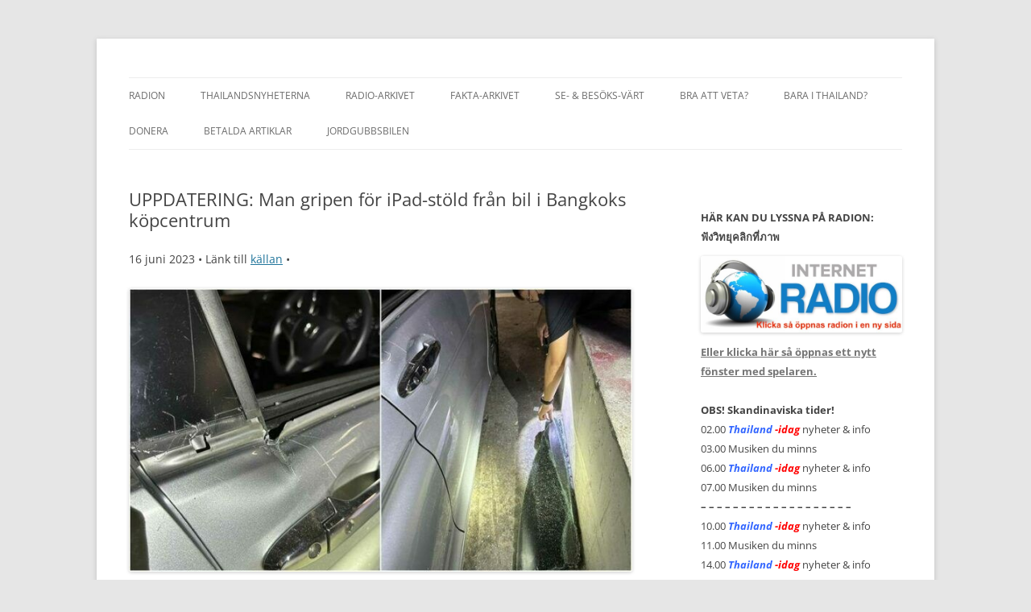

--- FILE ---
content_type: text/html; charset=UTF-8
request_url: https://www.thailand-idag.asia/uppdatering-man-gripen-for-ipad-stold-fran-bil-i-bangkoks-kopcentrum/
body_size: 12404
content:
<!DOCTYPE html>
<html lang="sv-SE">
<head>
<meta charset="UTF-8" />
<meta name="viewport" content="width=device-width, initial-scale=1.0" />
<title>UPPDATERING: Man gripen för iPad-stöld från bil i Bangkoks köpcentrum | </title>
<link rel="profile" href="https://gmpg.org/xfn/11" />
<link rel="pingback" href="https://www.thailand-idag.asia/xmlrpc.php">
<meta name='robots' content='max-image-preview:large' />
<link rel='dns-prefetch' href='//translate.google.com' />
<link rel="alternate" type="application/rss+xml" title=" &raquo; Webbflöde" href="https://www.thailand-idag.asia/feed/" />
<link rel="alternate" type="application/rss+xml" title=" &raquo; Kommentarsflöde" href="https://www.thailand-idag.asia/comments/feed/" />
<link rel="alternate" title="oEmbed (JSON)" type="application/json+oembed" href="https://www.thailand-idag.asia/wp-json/oembed/1.0/embed?url=https%3A%2F%2Fwww.thailand-idag.asia%2Fuppdatering-man-gripen-for-ipad-stold-fran-bil-i-bangkoks-kopcentrum%2F" />
<link rel="alternate" title="oEmbed (XML)" type="text/xml+oembed" href="https://www.thailand-idag.asia/wp-json/oembed/1.0/embed?url=https%3A%2F%2Fwww.thailand-idag.asia%2Fuppdatering-man-gripen-for-ipad-stold-fran-bil-i-bangkoks-kopcentrum%2F&#038;format=xml" />
<style id='wp-img-auto-sizes-contain-inline-css' type='text/css'>
img:is([sizes=auto i],[sizes^="auto," i]){contain-intrinsic-size:3000px 1500px}
/*# sourceURL=wp-img-auto-sizes-contain-inline-css */
</style>
<style id='wp-emoji-styles-inline-css' type='text/css'>

	img.wp-smiley, img.emoji {
		display: inline !important;
		border: none !important;
		box-shadow: none !important;
		height: 1em !important;
		width: 1em !important;
		margin: 0 0.07em !important;
		vertical-align: -0.1em !important;
		background: none !important;
		padding: 0 !important;
	}
/*# sourceURL=wp-emoji-styles-inline-css */
</style>
<style id='wp-block-library-inline-css' type='text/css'>
:root{--wp-block-synced-color:#7a00df;--wp-block-synced-color--rgb:122,0,223;--wp-bound-block-color:var(--wp-block-synced-color);--wp-editor-canvas-background:#ddd;--wp-admin-theme-color:#007cba;--wp-admin-theme-color--rgb:0,124,186;--wp-admin-theme-color-darker-10:#006ba1;--wp-admin-theme-color-darker-10--rgb:0,107,160.5;--wp-admin-theme-color-darker-20:#005a87;--wp-admin-theme-color-darker-20--rgb:0,90,135;--wp-admin-border-width-focus:2px}@media (min-resolution:192dpi){:root{--wp-admin-border-width-focus:1.5px}}.wp-element-button{cursor:pointer}:root .has-very-light-gray-background-color{background-color:#eee}:root .has-very-dark-gray-background-color{background-color:#313131}:root .has-very-light-gray-color{color:#eee}:root .has-very-dark-gray-color{color:#313131}:root .has-vivid-green-cyan-to-vivid-cyan-blue-gradient-background{background:linear-gradient(135deg,#00d084,#0693e3)}:root .has-purple-crush-gradient-background{background:linear-gradient(135deg,#34e2e4,#4721fb 50%,#ab1dfe)}:root .has-hazy-dawn-gradient-background{background:linear-gradient(135deg,#faaca8,#dad0ec)}:root .has-subdued-olive-gradient-background{background:linear-gradient(135deg,#fafae1,#67a671)}:root .has-atomic-cream-gradient-background{background:linear-gradient(135deg,#fdd79a,#004a59)}:root .has-nightshade-gradient-background{background:linear-gradient(135deg,#330968,#31cdcf)}:root .has-midnight-gradient-background{background:linear-gradient(135deg,#020381,#2874fc)}:root{--wp--preset--font-size--normal:16px;--wp--preset--font-size--huge:42px}.has-regular-font-size{font-size:1em}.has-larger-font-size{font-size:2.625em}.has-normal-font-size{font-size:var(--wp--preset--font-size--normal)}.has-huge-font-size{font-size:var(--wp--preset--font-size--huge)}.has-text-align-center{text-align:center}.has-text-align-left{text-align:left}.has-text-align-right{text-align:right}.has-fit-text{white-space:nowrap!important}#end-resizable-editor-section{display:none}.aligncenter{clear:both}.items-justified-left{justify-content:flex-start}.items-justified-center{justify-content:center}.items-justified-right{justify-content:flex-end}.items-justified-space-between{justify-content:space-between}.screen-reader-text{border:0;clip-path:inset(50%);height:1px;margin:-1px;overflow:hidden;padding:0;position:absolute;width:1px;word-wrap:normal!important}.screen-reader-text:focus{background-color:#ddd;clip-path:none;color:#444;display:block;font-size:1em;height:auto;left:5px;line-height:normal;padding:15px 23px 14px;text-decoration:none;top:5px;width:auto;z-index:100000}html :where(.has-border-color){border-style:solid}html :where([style*=border-top-color]){border-top-style:solid}html :where([style*=border-right-color]){border-right-style:solid}html :where([style*=border-bottom-color]){border-bottom-style:solid}html :where([style*=border-left-color]){border-left-style:solid}html :where([style*=border-width]){border-style:solid}html :where([style*=border-top-width]){border-top-style:solid}html :where([style*=border-right-width]){border-right-style:solid}html :where([style*=border-bottom-width]){border-bottom-style:solid}html :where([style*=border-left-width]){border-left-style:solid}html :where(img[class*=wp-image-]){height:auto;max-width:100%}:where(figure){margin:0 0 1em}html :where(.is-position-sticky){--wp-admin--admin-bar--position-offset:var(--wp-admin--admin-bar--height,0px)}@media screen and (max-width:600px){html :where(.is-position-sticky){--wp-admin--admin-bar--position-offset:0px}}

/*# sourceURL=wp-block-library-inline-css */
</style><style id='wp-block-image-inline-css' type='text/css'>
.wp-block-image>a,.wp-block-image>figure>a{display:inline-block}.wp-block-image img{box-sizing:border-box;height:auto;max-width:100%;vertical-align:bottom}@media not (prefers-reduced-motion){.wp-block-image img.hide{visibility:hidden}.wp-block-image img.show{animation:show-content-image .4s}}.wp-block-image[style*=border-radius] img,.wp-block-image[style*=border-radius]>a{border-radius:inherit}.wp-block-image.has-custom-border img{box-sizing:border-box}.wp-block-image.aligncenter{text-align:center}.wp-block-image.alignfull>a,.wp-block-image.alignwide>a{width:100%}.wp-block-image.alignfull img,.wp-block-image.alignwide img{height:auto;width:100%}.wp-block-image .aligncenter,.wp-block-image .alignleft,.wp-block-image .alignright,.wp-block-image.aligncenter,.wp-block-image.alignleft,.wp-block-image.alignright{display:table}.wp-block-image .aligncenter>figcaption,.wp-block-image .alignleft>figcaption,.wp-block-image .alignright>figcaption,.wp-block-image.aligncenter>figcaption,.wp-block-image.alignleft>figcaption,.wp-block-image.alignright>figcaption{caption-side:bottom;display:table-caption}.wp-block-image .alignleft{float:left;margin:.5em 1em .5em 0}.wp-block-image .alignright{float:right;margin:.5em 0 .5em 1em}.wp-block-image .aligncenter{margin-left:auto;margin-right:auto}.wp-block-image :where(figcaption){margin-bottom:1em;margin-top:.5em}.wp-block-image.is-style-circle-mask img{border-radius:9999px}@supports ((-webkit-mask-image:none) or (mask-image:none)) or (-webkit-mask-image:none){.wp-block-image.is-style-circle-mask img{border-radius:0;-webkit-mask-image:url('data:image/svg+xml;utf8,<svg viewBox="0 0 100 100" xmlns="http://www.w3.org/2000/svg"><circle cx="50" cy="50" r="50"/></svg>');mask-image:url('data:image/svg+xml;utf8,<svg viewBox="0 0 100 100" xmlns="http://www.w3.org/2000/svg"><circle cx="50" cy="50" r="50"/></svg>');mask-mode:alpha;-webkit-mask-position:center;mask-position:center;-webkit-mask-repeat:no-repeat;mask-repeat:no-repeat;-webkit-mask-size:contain;mask-size:contain}}:root :where(.wp-block-image.is-style-rounded img,.wp-block-image .is-style-rounded img){border-radius:9999px}.wp-block-image figure{margin:0}.wp-lightbox-container{display:flex;flex-direction:column;position:relative}.wp-lightbox-container img{cursor:zoom-in}.wp-lightbox-container img:hover+button{opacity:1}.wp-lightbox-container button{align-items:center;backdrop-filter:blur(16px) saturate(180%);background-color:#5a5a5a40;border:none;border-radius:4px;cursor:zoom-in;display:flex;height:20px;justify-content:center;opacity:0;padding:0;position:absolute;right:16px;text-align:center;top:16px;width:20px;z-index:100}@media not (prefers-reduced-motion){.wp-lightbox-container button{transition:opacity .2s ease}}.wp-lightbox-container button:focus-visible{outline:3px auto #5a5a5a40;outline:3px auto -webkit-focus-ring-color;outline-offset:3px}.wp-lightbox-container button:hover{cursor:pointer;opacity:1}.wp-lightbox-container button:focus{opacity:1}.wp-lightbox-container button:focus,.wp-lightbox-container button:hover,.wp-lightbox-container button:not(:hover):not(:active):not(.has-background){background-color:#5a5a5a40;border:none}.wp-lightbox-overlay{box-sizing:border-box;cursor:zoom-out;height:100vh;left:0;overflow:hidden;position:fixed;top:0;visibility:hidden;width:100%;z-index:100000}.wp-lightbox-overlay .close-button{align-items:center;cursor:pointer;display:flex;justify-content:center;min-height:40px;min-width:40px;padding:0;position:absolute;right:calc(env(safe-area-inset-right) + 16px);top:calc(env(safe-area-inset-top) + 16px);z-index:5000000}.wp-lightbox-overlay .close-button:focus,.wp-lightbox-overlay .close-button:hover,.wp-lightbox-overlay .close-button:not(:hover):not(:active):not(.has-background){background:none;border:none}.wp-lightbox-overlay .lightbox-image-container{height:var(--wp--lightbox-container-height);left:50%;overflow:hidden;position:absolute;top:50%;transform:translate(-50%,-50%);transform-origin:top left;width:var(--wp--lightbox-container-width);z-index:9999999999}.wp-lightbox-overlay .wp-block-image{align-items:center;box-sizing:border-box;display:flex;height:100%;justify-content:center;margin:0;position:relative;transform-origin:0 0;width:100%;z-index:3000000}.wp-lightbox-overlay .wp-block-image img{height:var(--wp--lightbox-image-height);min-height:var(--wp--lightbox-image-height);min-width:var(--wp--lightbox-image-width);width:var(--wp--lightbox-image-width)}.wp-lightbox-overlay .wp-block-image figcaption{display:none}.wp-lightbox-overlay button{background:none;border:none}.wp-lightbox-overlay .scrim{background-color:#fff;height:100%;opacity:.9;position:absolute;width:100%;z-index:2000000}.wp-lightbox-overlay.active{visibility:visible}@media not (prefers-reduced-motion){.wp-lightbox-overlay.active{animation:turn-on-visibility .25s both}.wp-lightbox-overlay.active img{animation:turn-on-visibility .35s both}.wp-lightbox-overlay.show-closing-animation:not(.active){animation:turn-off-visibility .35s both}.wp-lightbox-overlay.show-closing-animation:not(.active) img{animation:turn-off-visibility .25s both}.wp-lightbox-overlay.zoom.active{animation:none;opacity:1;visibility:visible}.wp-lightbox-overlay.zoom.active .lightbox-image-container{animation:lightbox-zoom-in .4s}.wp-lightbox-overlay.zoom.active .lightbox-image-container img{animation:none}.wp-lightbox-overlay.zoom.active .scrim{animation:turn-on-visibility .4s forwards}.wp-lightbox-overlay.zoom.show-closing-animation:not(.active){animation:none}.wp-lightbox-overlay.zoom.show-closing-animation:not(.active) .lightbox-image-container{animation:lightbox-zoom-out .4s}.wp-lightbox-overlay.zoom.show-closing-animation:not(.active) .lightbox-image-container img{animation:none}.wp-lightbox-overlay.zoom.show-closing-animation:not(.active) .scrim{animation:turn-off-visibility .4s forwards}}@keyframes show-content-image{0%{visibility:hidden}99%{visibility:hidden}to{visibility:visible}}@keyframes turn-on-visibility{0%{opacity:0}to{opacity:1}}@keyframes turn-off-visibility{0%{opacity:1;visibility:visible}99%{opacity:0;visibility:visible}to{opacity:0;visibility:hidden}}@keyframes lightbox-zoom-in{0%{transform:translate(calc((-100vw + var(--wp--lightbox-scrollbar-width))/2 + var(--wp--lightbox-initial-left-position)),calc(-50vh + var(--wp--lightbox-initial-top-position))) scale(var(--wp--lightbox-scale))}to{transform:translate(-50%,-50%) scale(1)}}@keyframes lightbox-zoom-out{0%{transform:translate(-50%,-50%) scale(1);visibility:visible}99%{visibility:visible}to{transform:translate(calc((-100vw + var(--wp--lightbox-scrollbar-width))/2 + var(--wp--lightbox-initial-left-position)),calc(-50vh + var(--wp--lightbox-initial-top-position))) scale(var(--wp--lightbox-scale));visibility:hidden}}
/*# sourceURL=https://www.thailand-idag.asia/wp-includes/blocks/image/style.min.css */
</style>
<style id='wp-block-image-theme-inline-css' type='text/css'>
:root :where(.wp-block-image figcaption){color:#555;font-size:13px;text-align:center}.is-dark-theme :root :where(.wp-block-image figcaption){color:#ffffffa6}.wp-block-image{margin:0 0 1em}
/*# sourceURL=https://www.thailand-idag.asia/wp-includes/blocks/image/theme.min.css */
</style>
<style id='global-styles-inline-css' type='text/css'>
:root{--wp--preset--aspect-ratio--square: 1;--wp--preset--aspect-ratio--4-3: 4/3;--wp--preset--aspect-ratio--3-4: 3/4;--wp--preset--aspect-ratio--3-2: 3/2;--wp--preset--aspect-ratio--2-3: 2/3;--wp--preset--aspect-ratio--16-9: 16/9;--wp--preset--aspect-ratio--9-16: 9/16;--wp--preset--color--black: #000000;--wp--preset--color--cyan-bluish-gray: #abb8c3;--wp--preset--color--white: #fff;--wp--preset--color--pale-pink: #f78da7;--wp--preset--color--vivid-red: #cf2e2e;--wp--preset--color--luminous-vivid-orange: #ff6900;--wp--preset--color--luminous-vivid-amber: #fcb900;--wp--preset--color--light-green-cyan: #7bdcb5;--wp--preset--color--vivid-green-cyan: #00d084;--wp--preset--color--pale-cyan-blue: #8ed1fc;--wp--preset--color--vivid-cyan-blue: #0693e3;--wp--preset--color--vivid-purple: #9b51e0;--wp--preset--color--blue: #21759b;--wp--preset--color--dark-gray: #444;--wp--preset--color--medium-gray: #9f9f9f;--wp--preset--color--light-gray: #e6e6e6;--wp--preset--gradient--vivid-cyan-blue-to-vivid-purple: linear-gradient(135deg,rgb(6,147,227) 0%,rgb(155,81,224) 100%);--wp--preset--gradient--light-green-cyan-to-vivid-green-cyan: linear-gradient(135deg,rgb(122,220,180) 0%,rgb(0,208,130) 100%);--wp--preset--gradient--luminous-vivid-amber-to-luminous-vivid-orange: linear-gradient(135deg,rgb(252,185,0) 0%,rgb(255,105,0) 100%);--wp--preset--gradient--luminous-vivid-orange-to-vivid-red: linear-gradient(135deg,rgb(255,105,0) 0%,rgb(207,46,46) 100%);--wp--preset--gradient--very-light-gray-to-cyan-bluish-gray: linear-gradient(135deg,rgb(238,238,238) 0%,rgb(169,184,195) 100%);--wp--preset--gradient--cool-to-warm-spectrum: linear-gradient(135deg,rgb(74,234,220) 0%,rgb(151,120,209) 20%,rgb(207,42,186) 40%,rgb(238,44,130) 60%,rgb(251,105,98) 80%,rgb(254,248,76) 100%);--wp--preset--gradient--blush-light-purple: linear-gradient(135deg,rgb(255,206,236) 0%,rgb(152,150,240) 100%);--wp--preset--gradient--blush-bordeaux: linear-gradient(135deg,rgb(254,205,165) 0%,rgb(254,45,45) 50%,rgb(107,0,62) 100%);--wp--preset--gradient--luminous-dusk: linear-gradient(135deg,rgb(255,203,112) 0%,rgb(199,81,192) 50%,rgb(65,88,208) 100%);--wp--preset--gradient--pale-ocean: linear-gradient(135deg,rgb(255,245,203) 0%,rgb(182,227,212) 50%,rgb(51,167,181) 100%);--wp--preset--gradient--electric-grass: linear-gradient(135deg,rgb(202,248,128) 0%,rgb(113,206,126) 100%);--wp--preset--gradient--midnight: linear-gradient(135deg,rgb(2,3,129) 0%,rgb(40,116,252) 100%);--wp--preset--font-size--small: 13px;--wp--preset--font-size--medium: 20px;--wp--preset--font-size--large: 36px;--wp--preset--font-size--x-large: 42px;--wp--preset--spacing--20: 0.44rem;--wp--preset--spacing--30: 0.67rem;--wp--preset--spacing--40: 1rem;--wp--preset--spacing--50: 1.5rem;--wp--preset--spacing--60: 2.25rem;--wp--preset--spacing--70: 3.38rem;--wp--preset--spacing--80: 5.06rem;--wp--preset--shadow--natural: 6px 6px 9px rgba(0, 0, 0, 0.2);--wp--preset--shadow--deep: 12px 12px 50px rgba(0, 0, 0, 0.4);--wp--preset--shadow--sharp: 6px 6px 0px rgba(0, 0, 0, 0.2);--wp--preset--shadow--outlined: 6px 6px 0px -3px rgb(255, 255, 255), 6px 6px rgb(0, 0, 0);--wp--preset--shadow--crisp: 6px 6px 0px rgb(0, 0, 0);}:where(.is-layout-flex){gap: 0.5em;}:where(.is-layout-grid){gap: 0.5em;}body .is-layout-flex{display: flex;}.is-layout-flex{flex-wrap: wrap;align-items: center;}.is-layout-flex > :is(*, div){margin: 0;}body .is-layout-grid{display: grid;}.is-layout-grid > :is(*, div){margin: 0;}:where(.wp-block-columns.is-layout-flex){gap: 2em;}:where(.wp-block-columns.is-layout-grid){gap: 2em;}:where(.wp-block-post-template.is-layout-flex){gap: 1.25em;}:where(.wp-block-post-template.is-layout-grid){gap: 1.25em;}.has-black-color{color: var(--wp--preset--color--black) !important;}.has-cyan-bluish-gray-color{color: var(--wp--preset--color--cyan-bluish-gray) !important;}.has-white-color{color: var(--wp--preset--color--white) !important;}.has-pale-pink-color{color: var(--wp--preset--color--pale-pink) !important;}.has-vivid-red-color{color: var(--wp--preset--color--vivid-red) !important;}.has-luminous-vivid-orange-color{color: var(--wp--preset--color--luminous-vivid-orange) !important;}.has-luminous-vivid-amber-color{color: var(--wp--preset--color--luminous-vivid-amber) !important;}.has-light-green-cyan-color{color: var(--wp--preset--color--light-green-cyan) !important;}.has-vivid-green-cyan-color{color: var(--wp--preset--color--vivid-green-cyan) !important;}.has-pale-cyan-blue-color{color: var(--wp--preset--color--pale-cyan-blue) !important;}.has-vivid-cyan-blue-color{color: var(--wp--preset--color--vivid-cyan-blue) !important;}.has-vivid-purple-color{color: var(--wp--preset--color--vivid-purple) !important;}.has-black-background-color{background-color: var(--wp--preset--color--black) !important;}.has-cyan-bluish-gray-background-color{background-color: var(--wp--preset--color--cyan-bluish-gray) !important;}.has-white-background-color{background-color: var(--wp--preset--color--white) !important;}.has-pale-pink-background-color{background-color: var(--wp--preset--color--pale-pink) !important;}.has-vivid-red-background-color{background-color: var(--wp--preset--color--vivid-red) !important;}.has-luminous-vivid-orange-background-color{background-color: var(--wp--preset--color--luminous-vivid-orange) !important;}.has-luminous-vivid-amber-background-color{background-color: var(--wp--preset--color--luminous-vivid-amber) !important;}.has-light-green-cyan-background-color{background-color: var(--wp--preset--color--light-green-cyan) !important;}.has-vivid-green-cyan-background-color{background-color: var(--wp--preset--color--vivid-green-cyan) !important;}.has-pale-cyan-blue-background-color{background-color: var(--wp--preset--color--pale-cyan-blue) !important;}.has-vivid-cyan-blue-background-color{background-color: var(--wp--preset--color--vivid-cyan-blue) !important;}.has-vivid-purple-background-color{background-color: var(--wp--preset--color--vivid-purple) !important;}.has-black-border-color{border-color: var(--wp--preset--color--black) !important;}.has-cyan-bluish-gray-border-color{border-color: var(--wp--preset--color--cyan-bluish-gray) !important;}.has-white-border-color{border-color: var(--wp--preset--color--white) !important;}.has-pale-pink-border-color{border-color: var(--wp--preset--color--pale-pink) !important;}.has-vivid-red-border-color{border-color: var(--wp--preset--color--vivid-red) !important;}.has-luminous-vivid-orange-border-color{border-color: var(--wp--preset--color--luminous-vivid-orange) !important;}.has-luminous-vivid-amber-border-color{border-color: var(--wp--preset--color--luminous-vivid-amber) !important;}.has-light-green-cyan-border-color{border-color: var(--wp--preset--color--light-green-cyan) !important;}.has-vivid-green-cyan-border-color{border-color: var(--wp--preset--color--vivid-green-cyan) !important;}.has-pale-cyan-blue-border-color{border-color: var(--wp--preset--color--pale-cyan-blue) !important;}.has-vivid-cyan-blue-border-color{border-color: var(--wp--preset--color--vivid-cyan-blue) !important;}.has-vivid-purple-border-color{border-color: var(--wp--preset--color--vivid-purple) !important;}.has-vivid-cyan-blue-to-vivid-purple-gradient-background{background: var(--wp--preset--gradient--vivid-cyan-blue-to-vivid-purple) !important;}.has-light-green-cyan-to-vivid-green-cyan-gradient-background{background: var(--wp--preset--gradient--light-green-cyan-to-vivid-green-cyan) !important;}.has-luminous-vivid-amber-to-luminous-vivid-orange-gradient-background{background: var(--wp--preset--gradient--luminous-vivid-amber-to-luminous-vivid-orange) !important;}.has-luminous-vivid-orange-to-vivid-red-gradient-background{background: var(--wp--preset--gradient--luminous-vivid-orange-to-vivid-red) !important;}.has-very-light-gray-to-cyan-bluish-gray-gradient-background{background: var(--wp--preset--gradient--very-light-gray-to-cyan-bluish-gray) !important;}.has-cool-to-warm-spectrum-gradient-background{background: var(--wp--preset--gradient--cool-to-warm-spectrum) !important;}.has-blush-light-purple-gradient-background{background: var(--wp--preset--gradient--blush-light-purple) !important;}.has-blush-bordeaux-gradient-background{background: var(--wp--preset--gradient--blush-bordeaux) !important;}.has-luminous-dusk-gradient-background{background: var(--wp--preset--gradient--luminous-dusk) !important;}.has-pale-ocean-gradient-background{background: var(--wp--preset--gradient--pale-ocean) !important;}.has-electric-grass-gradient-background{background: var(--wp--preset--gradient--electric-grass) !important;}.has-midnight-gradient-background{background: var(--wp--preset--gradient--midnight) !important;}.has-small-font-size{font-size: var(--wp--preset--font-size--small) !important;}.has-medium-font-size{font-size: var(--wp--preset--font-size--medium) !important;}.has-large-font-size{font-size: var(--wp--preset--font-size--large) !important;}.has-x-large-font-size{font-size: var(--wp--preset--font-size--x-large) !important;}
/*# sourceURL=global-styles-inline-css */
</style>

<style id='classic-theme-styles-inline-css' type='text/css'>
/*! This file is auto-generated */
.wp-block-button__link{color:#fff;background-color:#32373c;border-radius:9999px;box-shadow:none;text-decoration:none;padding:calc(.667em + 2px) calc(1.333em + 2px);font-size:1.125em}.wp-block-file__button{background:#32373c;color:#fff;text-decoration:none}
/*# sourceURL=/wp-includes/css/classic-themes.min.css */
</style>
<link rel='stylesheet' id='cfblbcss-css' href='https://www.thailand-idag.asia/wp-content/plugins/cardoza-facebook-like-box/cardozafacebook.css?ver=6.9' type='text/css' media='all' />
<link rel='stylesheet' id='cfblb_popup_css-css' href='https://www.thailand-idag.asia/wp-content/plugins/cardoza-facebook-like-box/cardozafacebook_popup.css?ver=6.9' type='text/css' media='all' />
<link rel='stylesheet' id='google-language-translator-css' href='https://www.thailand-idag.asia/wp-content/plugins/google-language-translator/css/style.css?ver=6.0.20' type='text/css' media='' />
<link rel='stylesheet' id='twentytwelve-fonts-css' href='https://www.thailand-idag.asia/wp-content/themes/twentytwelve/fonts/font-open-sans.css?ver=20230328' type='text/css' media='all' />
<link rel='stylesheet' id='twentytwelve-style-css' href='https://www.thailand-idag.asia/wp-content/themes/twentytwelve/style.css?ver=20251202' type='text/css' media='all' />
<link rel='stylesheet' id='twentytwelve-block-style-css' href='https://www.thailand-idag.asia/wp-content/themes/twentytwelve/css/blocks.css?ver=20251031' type='text/css' media='all' />
<script type="text/javascript" src="https://www.thailand-idag.asia/wp-includes/js/jquery/jquery.min.js?ver=3.7.1" id="jquery-core-js"></script>
<script type="text/javascript" src="https://www.thailand-idag.asia/wp-includes/js/jquery/jquery-migrate.min.js?ver=3.4.1" id="jquery-migrate-js"></script>
<script type="text/javascript" src="https://www.thailand-idag.asia/wp-content/plugins/cardoza-facebook-like-box/cardozafacebook.js?ver=6.9" id="cfblbjs-js"></script>
<script type="text/javascript" src="https://www.thailand-idag.asia/wp-content/themes/twentytwelve/js/navigation.js?ver=20250303" id="twentytwelve-navigation-js" defer="defer" data-wp-strategy="defer"></script>
<link rel="https://api.w.org/" href="https://www.thailand-idag.asia/wp-json/" /><link rel="alternate" title="JSON" type="application/json" href="https://www.thailand-idag.asia/wp-json/wp/v2/posts/78091" /><link rel="EditURI" type="application/rsd+xml" title="RSD" href="https://www.thailand-idag.asia/xmlrpc.php?rsd" />
<meta name="generator" content="WordPress 6.9" />
<link rel="canonical" href="https://www.thailand-idag.asia/uppdatering-man-gripen-for-ipad-stold-fran-bil-i-bangkoks-kopcentrum/" />
<link rel='shortlink' href='https://www.thailand-idag.asia/?p=78091' />
<style>.goog-te-gadget{margin-top:2px!important;}p.hello{font-size:12px;color:#666;}div.skiptranslate.goog-te-gadget{display:inline!important;}#google_language_translator{clear:both;}#flags{width:165px;}#flags a{display:inline-block;margin-right:2px;}#google_language_translator{width:auto!important;}div.skiptranslate.goog-te-gadget{display:inline!important;}.goog-tooltip{display: none!important;}.goog-tooltip:hover{display: none!important;}.goog-text-highlight{background-color:transparent!important;border:none!important;box-shadow:none!important;}#google_language_translator{display:none;}#google_language_translator select.goog-te-combo{color:#dd3333;}#google_language_translator{color:transparent;}body{top:0px!important;}#goog-gt-{display:none!important;}font font{background-color:transparent!important;box-shadow:none!important;position:initial!important;}#glt-translate-trigger{bottom:auto;top:0;}.tool-container.tool-top{top:50px!important;bottom:auto!important;}.tool-container.tool-top .arrow{border-color:transparent transparent #d0cbcb; top:-14px;}#glt-translate-trigger > span{color:#ffffff;}#glt-translate-trigger{background:#f89406;}#google_language_translator .goog-te-gadget .goog-te-combo{background:#ededb6;border:0!important;}</style><link rel="icon" href="https://www.thailand-idag.asia/wp-content/uploads/2021/08/cropped-cropped-Mic-m-noter-32x32.png" sizes="32x32" />
<link rel="icon" href="https://www.thailand-idag.asia/wp-content/uploads/2021/08/cropped-cropped-Mic-m-noter-192x192.png" sizes="192x192" />
<link rel="apple-touch-icon" href="https://www.thailand-idag.asia/wp-content/uploads/2021/08/cropped-cropped-Mic-m-noter-180x180.png" />
<meta name="msapplication-TileImage" content="https://www.thailand-idag.asia/wp-content/uploads/2021/08/cropped-cropped-Mic-m-noter-270x270.png" />
</head>

<body class="wp-singular post-template-default single single-post postid-78091 single-format-standard wp-embed-responsive wp-theme-twentytwelve custom-font-enabled single-author">
<div id="page" class="hfeed site">
	<a class="screen-reader-text skip-link" href="#content">Hoppa till innehåll</a>
	<header id="masthead" class="site-header">
		<hgroup>
					</hgroup>

		<nav id="site-navigation" class="main-navigation">
			<button class="menu-toggle">Meny</button>
			<div class="menu-huvudmeny-container"><ul id="menu-huvudmeny" class="nav-menu"><li id="menu-item-92955" class="menu-item menu-item-type-post_type menu-item-object-page menu-item-home menu-item-92955"><a href="https://www.thailand-idag.asia/">Radion</a></li>
<li id="menu-item-56312" class="menu-item menu-item-type-taxonomy menu-item-object-category current-post-ancestor current-menu-parent current-post-parent menu-item-56312"><a href="https://www.thailand-idag.asia/category/thailandsnyheterna/">Thailandsnyheterna</a></li>
<li id="menu-item-26606" class="menu-item menu-item-type-post_type menu-item-object-page menu-item-26606"><a href="https://www.thailand-idag.asia/radio-arkivet/">Radio-arkivet</a></li>
<li id="menu-item-51009" class="menu-item menu-item-type-post_type menu-item-object-page menu-item-51009"><a href="https://www.thailand-idag.asia/fakta-arkivet/">Fakta-Arkivet</a></li>
<li id="menu-item-57373" class="menu-item menu-item-type-taxonomy menu-item-object-category menu-item-57373"><a href="https://www.thailand-idag.asia/category/sevart/">Se- &#038; besöks-värt</a></li>
<li id="menu-item-68472" class="menu-item menu-item-type-taxonomy menu-item-object-category menu-item-68472"><a href="https://www.thailand-idag.asia/category/bra-att-veta/">Bra att veta?</a></li>
<li id="menu-item-56311" class="menu-item menu-item-type-taxonomy menu-item-object-category menu-item-56311"><a href="https://www.thailand-idag.asia/category/bara-i-thailand/">Bara i Thailand?</a></li>
<li id="menu-item-85107" class="menu-item menu-item-type-post_type menu-item-object-page menu-item-85107"><a href="https://www.thailand-idag.asia/donera/">DONERA</a></li>
<li id="menu-item-97731" class="menu-item menu-item-type-post_type menu-item-object-page menu-item-97731"><a href="https://www.thailand-idag.asia/betalda-artiklar/">Betalda artiklar</a></li>
<li id="menu-item-66373" class="menu-item menu-item-type-post_type menu-item-object-page menu-item-66373"><a href="https://www.thailand-idag.asia/jordgubbsgrossisten/">Jordgubbsbilen</a></li>
</ul></div>		</nav><!-- #site-navigation -->

			</header><!-- #masthead -->

	<div id="main" class="wrapper">

	<div id="primary" class="site-content">
		<div id="content" role="main">

			
				
	<article id="post-78091" class="post-78091 post type-post status-publish format-standard hentry category-thailandsnyheterna">
				<header class="entry-header">
			
						<h1 class="entry-title">UPPDATERING: Man gripen för iPad-stöld från bil i Bangkoks köpcentrum</h1>
								</header><!-- .entry-header -->

				<div class="entry-content">
			<p class="amp-wp-102b7f8 amp-wp-102b7f8 amp-wp-102b7f8 amp-wp-102b7f8" style="text-align: left;" data-amp-original-style="text-align: left;">16 juni 2023 • Länk till <a href="https://thethaiger.com/hot-news/crime/man-arrested-for-ipad-theft-from-car-in-ratchaprarop-shopping-mall-2" target="_blank" rel="noopener">källan</a> •</p>
<p style="text-align: left;"><a href="https://thethaiger.com/wp-content/uploads/2023/06/%E0%B8%97%E0%B8%B8%E0%B8%9A%E0%B8%81%E0%B8%A3%E0%B8%B0%E0%B8%88%E0%B8%811-696x392-3.jpg"><img fetchpriority="high" decoding="async" class="aligncenter size-full" src="https://thethaiger.com/wp-content/uploads/2023/06/%E0%B8%97%E0%B8%B8%E0%B8%9A%E0%B8%81%E0%B8%A3%E0%B8%B0%E0%B8%88%E0%B8%811-696x392-3.jpg" width="696" height="392" /></a></p>
<p style="text-align: left;"><strong>En 50-årig man har gripits i samband med stöld av en iPad och fotoutrustning från en bil parkerad i ett köpcentrum i Ratchaprasong-området i Bangkok. Den misstänkte, identifierad som Sawad, ska ha krossat bilrutan och senare sålt de stulna prylarna i en mobiltelefonbutik i Khu Bon.</strong><br />
Den 11 juni upptäckte en 30-årig förskolelärarinna från Chon Buri att hennes bilruta hade krossats och att olika personliga tillhörigheter saknades, inklusive en svart iPad Air 4 värd ca 19 000 baht och en Sony A7-kamera som kostar ca 45 000 baht. Hon rapporterade stölden till Pathumwan-polisen, som senare hämtade den stulna iPaden efter att den spårades upp till en mobiltelefonbutik i Khu Bon den 12 juni. Butiksägaren samarbetade med myndigheterna och erkände att han hade köpt iPaden av en 50-åring man som passar beskrivningen av Sawad.<br />
<em>&#8221;Med hjälp av mobiltelefonbutikens ägare ledde polisutredningen till att den misstänkte greps i ett hyrt rum i Nuan Chan-området den 14 juni.&#8221;</em><br />
Den misstänkte mannen erkände brottet och har åtalats för stöld som orsakat skada på en fordon, sa chefen för Pathumwan-polisen.</p>
<p style="text-align: left;">Som svar på händelsen har säkerhetsåtgärderna inom köpcentret utökats, särskilt på utsatta punkter. Köpcentret har fått rådet att stärka sin CCTV-täckning och utöva extra vaksamhet för att förhindra upprepade händelser och för att ingjuta allmänhetens förtroende.</p>
					</div><!-- .entry-content -->
		
		<footer class="entry-meta">
			Detta inlägg postades i <a href="https://www.thailand-idag.asia/category/thailandsnyheterna/" rel="category tag">Thailandsnyheterna</a> den <a href="https://www.thailand-idag.asia/uppdatering-man-gripen-for-ipad-stold-fran-bil-i-bangkoks-kopcentrum/" title="10:35" rel="bookmark"><time class="entry-date" datetime="2023-06-16T10:35:23+07:00">16 juni 2023</time></a><span class="by-author"> av <span class="author vcard"><a class="url fn n" href="https://www.thailand-idag.asia/author/berntthailand-idag-asia/" title="Visa alla inlägg av bernt@thailand-idag.asia" rel="author">bernt@thailand-idag.asia</a></span></span>.								</footer><!-- .entry-meta -->
	</article><!-- #post -->

				<nav class="nav-single">
					<h3 class="assistive-text">Inläggsnavigering</h3>
					<span class="nav-previous"><a href="https://www.thailand-idag.asia/uppdatering-man-som-stal-en-finnlandares-bil-pa-phuket-ar-olaglig-taxiforare/" rel="prev"><span class="meta-nav">&larr;</span> UPPDATERING: Man som stal en finnländares bil på Phuket är olaglig taxiförare</a></span>
					<span class="nav-next"><a href="https://www.thailand-idag.asia/rtaf-tycker-att-svenska-jetplan-kan-ersatta-f-35a-nobben/" rel="next">RTAF tycker att svenska jetplan kan ersätta F-35A-nobben <span class="meta-nav">&rarr;</span></a></span>
				</nav><!-- .nav-single -->

				
<div id="comments" class="comments-area">

	
	
	
</div><!-- #comments .comments-area -->

			
		</div><!-- #content -->
	</div><!-- #primary -->


			<div id="secondary" class="widget-area" role="complementary">
			<aside id="text-29" class="widget widget_text">			<div class="textwidget"><p><!-- wp:image {"id":70263,"width":315,"height":445,"sizeSlug":"large","linkDestination":"custom"} --></p>
<figure class="wp-block-image size-large is-resized"></figure>
<figure class="wp-block-image size-large is-resized"></figure>
<p><strong>HÄR KAN DU LYSSNA PÅ RADION:<br />
ฟังวิทยุคลิกที่ภาพ<br />
<a href="https://thailand.radio12345.com" target="_blank" rel="noopener"><img loading="lazy" decoding="async" class="wp-image-74625 aligncenter" src="https://www.thailand-idag.asia/wp-content/uploads/2023/03/Internet-Radio-640x243.jpg" alt="" width="348" height="132" srcset="https://www.thailand-idag.asia/wp-content/uploads/2023/03/Internet-Radio-640x243.jpg 640w, https://www.thailand-idag.asia/wp-content/uploads/2023/03/Internet-Radio-250x95.jpg 250w, https://www.thailand-idag.asia/wp-content/uploads/2023/03/Internet-Radio-768x291.jpg 768w, https://www.thailand-idag.asia/wp-content/uploads/2023/03/Internet-Radio-624x237.jpg 624w, https://www.thailand-idag.asia/wp-content/uploads/2023/03/Internet-Radio.jpg 991w" sizes="auto, (max-width: 348px) 100vw, 348px" /></a><a href="https://thailand.radio12345.com" target="_blank" rel="noopener">Eller klicka här så öppnas ett nytt fönster med spelaren.</a><br />
</strong></p>
<p><strong>OBS! Skandinaviska tider!</strong><br />
02.00 <strong><em><span style="color: #3366ff;">Thailand</span> <span style="color: #ff0000;">-idag</span></em></strong> nyheter &amp; info<br />
03.00 Musiken du minns<br />
06.00 <strong><em><span style="color: #3366ff;">Thailand</span> <span style="color: #ff0000;">-idag</span></em></strong> nyheter &amp; info<br />
07.00 Musiken du minns<br />
<strong>&#8211; &#8211; &#8211; &#8211; &#8211; &#8211; &#8211; &#8211; &#8211; &#8211; &#8211; &#8211; &#8211; &#8211; &#8211; &#8211; &#8211; &#8211; &#8211;<br />
</strong>10.00 <strong><em><span style="color: #3366ff;">Thailand</span> <span style="color: #ff0000;">-idag</span></em></strong> nyheter &amp; info<br />
11.00 Musiken du minns<br />
14.00 <strong><em><span style="color: #3366ff;">Thailand</span> <span style="color: #ff0000;">-idag</span></em></strong> nyheter &amp; info<br />
15.00 Musiken du minns<br />
<strong>&#8211; &#8211; &#8211; &#8211; &#8211; &#8211; &#8211; &#8211; &#8211; &#8211; &#8211; &#8211; &#8211; &#8211; &#8211; &#8211; &#8211; &#8211; &#8211;<br />
</strong>18.00 <strong><span class="s1"><em><span style="color: #3366ff;">Thailand</span> <span style="color: #ff0000;">-idag</span></em></span></strong> nyheter &amp; info<br />
19.00 Musiken du minns<br />
22.00 <strong><em><span style="color: #3366ff;">Thailand</span> <span style="color: #ff0000;">-idag</span></em></strong> nyheter &amp; info<br />
23.00 Musiken du minns<strong><span style="color: #ff0000;"><span style="color: #3366ff;"><br />
</span></span></strong></p>
<p>I <a href="https://www.thailand-idag.asia/radio-arkivet/" target="_blank" rel="noopener"><strong>RadioArkivet</strong></a> hittar du alla program!</p>
<p><!-- /wp:image --></p>
<p><!-- wp:image {"id":53257,"width":207,"height":310,"sizeSlug":"large","linkDestination":"none"} --><!-- /wp:image --></p>
<p><!-- /wp:image --><!-- wp:image {"id":52325,"width":212,"height":385,"sizeSlug":"full","linkDestination":"none"} --></p>
</div>
		</aside><aside id="weblizar_facebook_likebox-6" class="widget widget_weblizar_facebook_likebox"><h3 class="widget-title">Följ oss på Facebook</h3>		<style>
		@media (max-width:767px) {
			.fb_iframe_widget {
				width: 100%;
			}
			.fb_iframe_widget span {
				width: 100% !important;
			}
			.fb_iframe_widget iframe {
				width: 100% !important;
			}
			._8r {
				margin-right: 5px;
				margin-top: -4px !important;
			}
		}
		</style>
        <div style="display:block;width:100%;float:left;overflow:hidden;margin-bottom:20px">
			<div id="fb-root"></div>
			<script>(function(d, s, id) {
			  var js, fjs = d.getElementsByTagName(s)[0];
			  if (d.getElementById(id)) return;
			  js = d.createElement(s); js.id = id;
			  js.src = "//connect.facebook.net/sv_SE/sdk.js#xfbml=1&version=v2.7";
			  fjs.parentNode.insertBefore(js, fjs);
			}(document, 'script', 'facebook-jssdk'));</script>
			<div class="fb-like-box" style="background-color: auto;" data-small-header="true" data-height="260" data-href="https://www.facebook.com/profile.php?id=61574830541986" data-show-border="true" data-show-faces="true" data-stream="false" data-width="250" data-force-wall="false"></div>

		</div>
        </aside><aside id="weblizar_facebook_likebox-8" class="widget widget_weblizar_facebook_likebox"><h3 class="widget-title">Jordgubbsbilen</h3>		<style>
		@media (max-width:767px) {
			.fb_iframe_widget {
				width: 100%;
			}
			.fb_iframe_widget span {
				width: 100% !important;
			}
			.fb_iframe_widget iframe {
				width: 100% !important;
			}
			._8r {
				margin-right: 5px;
				margin-top: -4px !important;
			}
		}
		</style>
        <div style="display:block;width:100%;float:left;overflow:hidden;margin-bottom:20px">
			<div id="fb-root"></div>
			<script>(function(d, s, id) {
			  var js, fjs = d.getElementsByTagName(s)[0];
			  if (d.getElementById(id)) return;
			  js = d.createElement(s); js.id = id;
			  js.src = "//connect.facebook.net/sv_SE/sdk.js#xfbml=1&version=v2.7";
			  fjs.parentNode.insertBefore(js, fjs);
			}(document, 'script', 'facebook-jssdk'));</script>
			<div class="fb-like-box" style="background-color: auto;" data-small-header="true" data-height="560" data-href="https://www.facebook.com/Jordgubbsgrossisten/" data-show-border="true" data-show-faces="true" data-stream="false" data-width="250" data-force-wall="false"></div>

		</div>
        </aside><aside id="block-77" class="widget widget_block"><a href="https://info.flagcounter.com/0Hsc"><img decoding="async" src="https://s01.flagcounter.com/count2/0Hsc/bg_FFFFFF/txt_000000/border_CCCCCC/columns_3/maxflags_12/viewers_Vi+lyssnar/labels_0/pageviews_0/flags_0/percent_0/" alt="Free counters!" border="0"></a></aside><aside id="block-57" class="widget widget_block"><!--Currency Converter widget by FreeCurrencyRates.com -->

<div id='gcw_mainF76DwGIh3' class='gcw_mainF76DwGIh3'></div>
<a id='gcw_siteF76DwGIh3' href='https://freecurrencyrates.com/en/'>FreeCurrencyRates.com</a>
<script>function reloadF76DwGIh3(){ var sc = document.getElementById('scF76DwGIh3');if (sc) sc.parentNode.removeChild(sc);sc = document.createElement('script');sc.type = 'text/javascript';sc.charset = 'UTF-8';sc.async = true;sc.id='scF76DwGIh3';sc.src = 'https://freecurrencyrates.com/en/widget-vertical?iso=SEK-THB-NOK-EUR-DKK-USD&df=2&p=F76DwGIh3&v=ft&source=eucb&width=245&width_title=0&firstrowvalue=1&thm=A6C9E2,FCFDFD,4297D7,5C9CCC,FFFFFF,C5DBEC,FCFDFD,2E6E9E,000000&title=Currency%20Converter&tzo=-420';var div = document.getElementById('gcw_mainF76DwGIh3');div.parentNode.insertBefore(sc, div);} reloadF76DwGIh3(); </script>
<!-- put custom styles here: .gcw_mainF76DwGIh3{}, .gcw_headerF76DwGIh3{}, .gcw_ratesF76DwGIh3{}, .gcw_sourceF76DwGIh3{} -->
<!--End of Currency Converter widget by FreeCurrencyRates.com --></aside><aside id="block-85" class="widget widget_block widget_media_image">
<figure class="wp-block-image size-full is-resized"><img loading="lazy" decoding="async" width="262" height="82" src="https://www.thailand-idag.asia/wp-content/uploads/2023/11/Svenska-kyrkan-Thailand.png" alt="" class="wp-image-84393" style="width:249px;height:auto" srcset="https://www.thailand-idag.asia/wp-content/uploads/2023/11/Svenska-kyrkan-Thailand.png 262w, https://www.thailand-idag.asia/wp-content/uploads/2023/11/Svenska-kyrkan-Thailand-250x78.png 250w" sizes="auto, (max-width: 262px) 100vw, 262px" /></figure>
</aside><aside id="block-86" class="widget widget_block widget_media_image">
<figure class="wp-block-image size-full is-resized"><a href="https://www.facebook.com/DanskKirkeThailand" target="_blank" rel=" noreferrer noopener"><img loading="lazy" decoding="async" width="656" height="204" src="https://www.thailand-idag.asia/wp-content/uploads/2023/11/Danska-Kyrkan.jpg" alt="" class="wp-image-84391" style="width:249px;height:auto" srcset="https://www.thailand-idag.asia/wp-content/uploads/2023/11/Danska-Kyrkan.jpg 656w, https://www.thailand-idag.asia/wp-content/uploads/2023/11/Danska-Kyrkan-250x78.jpg 250w, https://www.thailand-idag.asia/wp-content/uploads/2023/11/Danska-Kyrkan-624x194.jpg 624w" sizes="auto, (max-width: 656px) 100vw, 656px" /></a></figure>
</aside><aside id="block-93" class="widget widget_block widget_media_image">
<figure class="wp-block-image size-large"><img loading="lazy" decoding="async" width="250" height="87" src="https://www.thailand-idag.asia/wp-content/uploads/2024/01/Screenshot-2024-01-09-at-16.05.08-250x87.png" alt="" class="wp-image-86902" srcset="https://www.thailand-idag.asia/wp-content/uploads/2024/01/Screenshot-2024-01-09-at-16.05.08-250x87.png 250w, https://www.thailand-idag.asia/wp-content/uploads/2024/01/Screenshot-2024-01-09-at-16.05.08-768x266.png 768w, https://www.thailand-idag.asia/wp-content/uploads/2024/01/Screenshot-2024-01-09-at-16.05.08-624x216.png 624w, https://www.thailand-idag.asia/wp-content/uploads/2024/01/Screenshot-2024-01-09-at-16.05.08.png 1028w" sizes="auto, (max-width: 250px) 100vw, 250px" /></figure>
</aside><aside id="block-84" class="widget widget_block widget_media_image">
<figure class="wp-block-image size-large"><img loading="lazy" decoding="async" width="250" height="116" src="https://www.thailand-idag.asia/wp-content/uploads/2023/11/kirkenC750x330-250x116.jpg" alt="" class="wp-image-84346" srcset="https://www.thailand-idag.asia/wp-content/uploads/2023/11/kirkenC750x330-250x116.jpg 250w, https://www.thailand-idag.asia/wp-content/uploads/2023/11/kirkenC750x330-624x290.jpg 624w, https://www.thailand-idag.asia/wp-content/uploads/2023/11/kirkenC750x330.jpg 750w" sizes="auto, (max-width: 250px) 100vw, 250px" /></figure>
</aside>		</div><!-- #secondary -->
		</div><!-- #main .wrapper -->
	<footer id="colophon" role="contentinfo">
		<div class="site-info">
									<a href="https://wordpress.org/" class="imprint" title="Semantisk personlig publiceringsplattform">
				Drivs med WordPress			</a>
		</div><!-- .site-info -->
	</footer><!-- #colophon -->
</div><!-- #page -->

<script type="speculationrules">
{"prefetch":[{"source":"document","where":{"and":[{"href_matches":"/*"},{"not":{"href_matches":["/wp-*.php","/wp-admin/*","/wp-content/uploads/*","/wp-content/*","/wp-content/plugins/*","/wp-content/themes/twentytwelve/*","/*\\?(.+)"]}},{"not":{"selector_matches":"a[rel~=\"nofollow\"]"}},{"not":{"selector_matches":".no-prefetch, .no-prefetch a"}}]},"eagerness":"conservative"}]}
</script>
<div id="flags" style="display:none" class="size22"><ul id="sortable" class="ui-sortable"><li id="Danish"><a href="#" title="Danish" class="nturl notranslate da flag Danish"></a></li><li id="Finnish"><a href="#" title="Finnish" class="nturl notranslate fi flag Finnish"></a></li><li id="Norwegian"><a href="#" title="Norwegian" class="nturl notranslate no flag Norwegian"></a></li><li id="Thai"><a href="#" title="Thai" class="nturl notranslate th flag Thai"></a></li></ul></div><div id='glt-footer'><div id="google_language_translator" class="default-language-sv"></div></div><script>function GoogleLanguageTranslatorInit() { new google.translate.TranslateElement({pageLanguage: 'sv', includedLanguages:'da,fi,no,th', layout: google.translate.TranslateElement.InlineLayout.HORIZONTAL, autoDisplay: false}, 'google_language_translator');}</script><script type="text/javascript" src="https://www.thailand-idag.asia/wp-content/plugins/google-language-translator/js/scripts.js?ver=6.0.20" id="scripts-js"></script>
<script type="text/javascript" src="//translate.google.com/translate_a/element.js?cb=GoogleLanguageTranslatorInit" id="scripts-google-js"></script>
<script id="wp-emoji-settings" type="application/json">
{"baseUrl":"https://s.w.org/images/core/emoji/17.0.2/72x72/","ext":".png","svgUrl":"https://s.w.org/images/core/emoji/17.0.2/svg/","svgExt":".svg","source":{"concatemoji":"https://www.thailand-idag.asia/wp-includes/js/wp-emoji-release.min.js?ver=6.9"}}
</script>
<script type="module">
/* <![CDATA[ */
/*! This file is auto-generated */
const a=JSON.parse(document.getElementById("wp-emoji-settings").textContent),o=(window._wpemojiSettings=a,"wpEmojiSettingsSupports"),s=["flag","emoji"];function i(e){try{var t={supportTests:e,timestamp:(new Date).valueOf()};sessionStorage.setItem(o,JSON.stringify(t))}catch(e){}}function c(e,t,n){e.clearRect(0,0,e.canvas.width,e.canvas.height),e.fillText(t,0,0);t=new Uint32Array(e.getImageData(0,0,e.canvas.width,e.canvas.height).data);e.clearRect(0,0,e.canvas.width,e.canvas.height),e.fillText(n,0,0);const a=new Uint32Array(e.getImageData(0,0,e.canvas.width,e.canvas.height).data);return t.every((e,t)=>e===a[t])}function p(e,t){e.clearRect(0,0,e.canvas.width,e.canvas.height),e.fillText(t,0,0);var n=e.getImageData(16,16,1,1);for(let e=0;e<n.data.length;e++)if(0!==n.data[e])return!1;return!0}function u(e,t,n,a){switch(t){case"flag":return n(e,"\ud83c\udff3\ufe0f\u200d\u26a7\ufe0f","\ud83c\udff3\ufe0f\u200b\u26a7\ufe0f")?!1:!n(e,"\ud83c\udde8\ud83c\uddf6","\ud83c\udde8\u200b\ud83c\uddf6")&&!n(e,"\ud83c\udff4\udb40\udc67\udb40\udc62\udb40\udc65\udb40\udc6e\udb40\udc67\udb40\udc7f","\ud83c\udff4\u200b\udb40\udc67\u200b\udb40\udc62\u200b\udb40\udc65\u200b\udb40\udc6e\u200b\udb40\udc67\u200b\udb40\udc7f");case"emoji":return!a(e,"\ud83e\u1fac8")}return!1}function f(e,t,n,a){let r;const o=(r="undefined"!=typeof WorkerGlobalScope&&self instanceof WorkerGlobalScope?new OffscreenCanvas(300,150):document.createElement("canvas")).getContext("2d",{willReadFrequently:!0}),s=(o.textBaseline="top",o.font="600 32px Arial",{});return e.forEach(e=>{s[e]=t(o,e,n,a)}),s}function r(e){var t=document.createElement("script");t.src=e,t.defer=!0,document.head.appendChild(t)}a.supports={everything:!0,everythingExceptFlag:!0},new Promise(t=>{let n=function(){try{var e=JSON.parse(sessionStorage.getItem(o));if("object"==typeof e&&"number"==typeof e.timestamp&&(new Date).valueOf()<e.timestamp+604800&&"object"==typeof e.supportTests)return e.supportTests}catch(e){}return null}();if(!n){if("undefined"!=typeof Worker&&"undefined"!=typeof OffscreenCanvas&&"undefined"!=typeof URL&&URL.createObjectURL&&"undefined"!=typeof Blob)try{var e="postMessage("+f.toString()+"("+[JSON.stringify(s),u.toString(),c.toString(),p.toString()].join(",")+"));",a=new Blob([e],{type:"text/javascript"});const r=new Worker(URL.createObjectURL(a),{name:"wpTestEmojiSupports"});return void(r.onmessage=e=>{i(n=e.data),r.terminate(),t(n)})}catch(e){}i(n=f(s,u,c,p))}t(n)}).then(e=>{for(const n in e)a.supports[n]=e[n],a.supports.everything=a.supports.everything&&a.supports[n],"flag"!==n&&(a.supports.everythingExceptFlag=a.supports.everythingExceptFlag&&a.supports[n]);var t;a.supports.everythingExceptFlag=a.supports.everythingExceptFlag&&!a.supports.flag,a.supports.everything||((t=a.source||{}).concatemoji?r(t.concatemoji):t.wpemoji&&t.twemoji&&(r(t.twemoji),r(t.wpemoji)))});
//# sourceURL=https://www.thailand-idag.asia/wp-includes/js/wp-emoji-loader.min.js
/* ]]> */
</script>
</body>
</html>


--- FILE ---
content_type: application/javascript
request_url: https://freecurrencyrates.com/en/widget-vertical?iso=SEK-THB-NOK-EUR-DKK-USD&df=2&p=F76DwGIh3&v=ft&source=eucb&width=245&width_title=0&firstrowvalue=1&thm=A6C9E2,FCFDFD,4297D7,5C9CCC,FFFFFF,C5DBEC,FCFDFD,2E6E9E,000000&title=Currency%20Converter&tzo=-420
body_size: 6258
content:


/*<script>*/
var gcw_handlerF76DwGIh3 = {
    gennodes: function () {
        this.nodes = [];
        for (var i = 0; i <6; i++) {
            var id = 'gcw_valF76DwGIh3' + i;
            var node = document.getElementById(id);
            node.rate = node.getAttribute('rate');
            this.nodes[i] = node;
        }
    },
    format: function (rate) {
        if (isNaN(rate)) return "0";
        rate = parseFloat(rate);
        if (rate > 1) rate = rate.toFixed(2);
        var i = Math.floor(rate), r = rate - i;
        if (r != 0) {
            var pr = 3;
            if (i > 0) pr = 2;
            else for (var c = r; c < 1; c *= 10) pr++;
            r = r.toFixed(pr).toString().substr(1).replace(/0+$/, '');
        } else r = '';
        return i.toString().replace(/\B(?=(\d{3})+(?!\d))/g, " ") + r;
    },
    parse: function (str) {
        return parseFloat(str.replace(/[^0-9E\+\-\.]+/g, ''))
    },
    update: function (idx, self) {
        if (!this.nodes) this.gennodes();
        var usd = this.parse(this.nodes[idx].value) / this.nodes[idx].rate;
        if (isNaN(usd))return;
        for (var i = 0; i <6; i++)
            if (i != idx || self) this.nodes[i].value = this.format(this.nodes[i].rate * usd);
    },
    reload: function () {
        var div = document.getElementById('gcw_mainF76DwGIh3');
        var style = div.firstElementChild.outerHTML;
       // div.style.height                = (div.clientHeight-8)+'px'
        div.style.width                 = (div.clientWidth-8)+'px';
        /*
        div.style.backgroundColor       = 'transparent';
        div.style.border                = '1px solid transparent';
        div.style.padding               = '4px';
        div.style.margin                = 'auto';
        */

        div.innerHTML = style + '<div style="position: relative; width: '+(div.clientWidth-8)+'px;height: '+(div.clientHeight-8)+'px;overflow:auto;margin:auto;background:url('+"'[data-uri]'"+') no-repeat scroll 50% 50%">&nbsp;</div>';

        reloadF76DwGIh3();

    }
};

/*</script>*/




document.getElementById('gcw_mainF76DwGIh3').innerHTML = '<style>    @font-face {        font-family: "Roboto";        src: url("https://freecurrencyrates.com/font/roboto.googlefonts/Roboto-Regular.eot");        src: url("https://freecurrencyrates.com/font/roboto.googlefonts/Roboto-Regular.woff2") format("woff2"),            url("https://freecurrencyrates.com/font/roboto.googlefonts/Roboto-Regular.woff") format("woff"),            url("https://freecurrencyrates.com/font/roboto.googlefonts/Roboto-Regular.ttf") format("truetype"),            url("https://freecurrencyrates.com/font/roboto.googlefonts/Roboto-Regular.svg#Roboto-Regular") format("svg"),            url("https://freecurrencyrates.com/font/roboto.googlefonts/Roboto-Regular.eot?#iefix") format("embedded-opentype");        font-weight: 400;        /*font-style: normal;*/    }    @font-face {        font-family: "Roboto";        src: url("https://freecurrencyrates.com/font/roboto.googlefonts/Roboto-Medium.eot");        src: url("https://freecurrencyrates.com/font/roboto.googlefonts/Roboto-Medium.woff2") format("woff2"),            url("https://freecurrencyrates.com/font/roboto.googlefonts/Roboto-Medium.woff") format("woff"),            url("https://freecurrencyrates.com/font/roboto.googlefonts/Roboto-Medium.ttf") format("truetype"),            url("https://freecurrencyrates.com/font/roboto.googlefonts/Roboto-Medium.svg#Roboto-Medium") format("svg"),            url("https://freecurrencyrates.com/font/roboto.googlefonts/Roboto-Medium.eot?#iefix") format("embedded-opentype");        font-weight: 700;        /*font-style: normal;*/    }    .gcw_mainF76DwGIh3 * {        padding: 0px !important;        margin: 0px !important;        color: inherit !important;        font-size: inherit !important;        font-family: inherit !important;        font-style: inherit !important;        font-weight: inherit !important;        background-color: inherit !important;        border:0px !important;        /*height: auto !important;*/    }    .gcw_mainF76DwGIh3 {        display: inherit !important;        border: 1px solid #A6C9E2 !important;        background-color: #FCFDFD !important;        color:  #000000 !important;        max-width: 245px !important;        width: auto !important;        margin:auto !important;        font-family: Roboto,Trebuchet MS,Tahoma,Verdana,Arial,sans-serif !important;        font-size:12px !important;        text-align:center !important;        padding:4px !important;        /*height: auto !important;*/    }    .gcw_headerF76DwGIh3 {        border: 1px solid #4297D7 !important;        background-color: #5C9CCC !important;        font-size: 125% !important;        margin-bottom:4px !important;        padding:3px !important;        text-align:center !important;    }    .gcw_headerF76DwGIh3 a {        text-decoration: none !important;        font-weight:bolder !important;        color:  #FFFFFF !important;    }    .gcw_ratesF76DwGIh3 {        padding:2px !important;    }    #gcw_siteF76DwGIh3{        font-size: x-small;        text-align: right;        width: 245px;        display: block;        margin: auto;    }    .gcw_tableF76DwGIh3 th {        font-weight: 700 !important;    }    .gcw_tableF76DwGIh3 {        border-spacing: 0px !important;        width: 100% !important;        color: inherit !important;        margin: 0 !important;        border: 0px !important;        white-space:nowrap !important;        background-color: inherit !important;    }    .gcw_ttlF76DwGIh3 {        width: 70% !important;        max-width: 0 !important;        overflow: hidden !important;        text-overflow: ellipsis !important;        white-space: nowrap !important;        margin:0px 0px !important;        padding:3px !important;        text-align:left !important;        height:18px !important;        line-height: 18px !important;        font-size:inherit !important;        color: inherit !important;    }    .gcw_signF76DwGIh3 {        padding:4px 3px 4px 3px  !important;        text-align: right !important;        max-width: 3em !important;        overflow: hidden !important;        width: 0%;    }    .gcw_flagF76DwGIh3 {        padding-right: 2px !important;        width: 24px !important;        max-width: 24px !important;    }    .gcw_flag_tdF76DwGIh3 {        width: 24px !important;    }    #gcw_refreshF76DwGIh3 {        margin-right:22px !important;        color: inherit !important;    }    .gcw_sourceF76DwGIh3 {        font-size: 100% !important;        text-align: left !important;        position:relative !important;        color: #2E6E9E !important;        padding: 5px 2px 1px 2px !important;    }    .gcw_infoF76DwGIh3 {        position: absolute !important;        right: 0px !important;        bottom: 0px !important;        width: 16px !important;        height: 16px !important;        text-decoration: none !important;        line-height: 16px !important;        border: 0px solid transparent !important;        background-color: transparent !important;    }    .gcw_info-bgF76DwGIh3 {        position: absolute !important;        margin: 0 auto !important;        left: 0 !important;        right: 0 !important;        width: 80% !important;        height: 80% !important;        border-radius: 25px !important;        border: 1px solid #C5DBEC !important;        background-color:#FCFDFD !important;    }    .gcw_info-signF76DwGIh3 {        position: absolute !important;        left: 0 !important;        right: 0 !important;        z-index: 10 !important;        width: 100% !important;        height: 100% !important;        text-align: center !important;        vertical-align: middle !important;        font-family: serif !important;        font-style: italic !important;        font-weight: bold !important;        font-size: 13px !important;        padding-bottom: 0px !important;        color: #2E6E9E !important;    }    .gcw_valblockF76DwGIh3 {        text-align:right !important;        width: 30%;        max-width: 8em;        min-width: 4em;        box-sizing: border-box !important;    }    .gcw_inputF76DwGIh3 {        font:inherit !important;        color:#2E6E9E !important;        font-weight:bolder !important;        background-color:#FCFDFD !important;        border:1px solid #C5DBEC !important;        text-align:right !important;        padding:2px 2px !important;        margin:1px 0px 1px 2px !important;        display:inline !important;        box-sizing: border-box !important;        height: inherit !important;        width: 100%;    }</style><div class=\'gcw_headerF76DwGIh3\'>    <a href="https://freecurrencyrates.com/en/myconverter#cur=SEK-THB-NOK-EUR-DKK-USD;src=eucb;amt=SEK1">Currency Converter</a></div><div class="gcw_ratesF76DwGIh3">    <table class="gcw_tableF76DwGIh3"><tr class=\'gcw_itemF76DwGIh3\'><td  class=\'gcw_flag_tdF76DwGIh3\' ><img id=\'gcw_flagF76DwGIh30\' class=\'gcw_flagF76DwGIh3\' src=\'https://freecurrencyrates.com/flags/24/se.png\' title=\'Swedish krona\'></td><td  class=\'gcw_ttlF76DwGIh3\'  title=\'Swedish krona\' >       Swedish krona    </td>    <td class=\'gcw_valblockF76DwGIh3\'>    <input class=\'gcw_inputF76DwGIh3\' id=\'gcw_valF76DwGIh30\' type=\'text\' title=\'Swedish krona\' value=\'1\'  rate=\'9.0022994379152\' onkeyup=\'gcw_handlerF76DwGIh3.update(0)\' onchange=\'gcw_handlerF76DwGIh3.update(0,1)\'>    </td></tr><tr class=\'gcw_itemF76DwGIh3\'><td  class=\'gcw_flag_tdF76DwGIh3\' ><img id=\'gcw_flagF76DwGIh31\' class=\'gcw_flagF76DwGIh3\' src=\'https://freecurrencyrates.com/flags/24/th.png\' title=\'Thai baht\'></td><td  class=\'gcw_ttlF76DwGIh3\'  title=\'Thai baht\' >       Thai baht    </td>    <td class=\'gcw_valblockF76DwGIh3\'>    <input class=\'gcw_inputF76DwGIh3\' id=\'gcw_valF76DwGIh31\' type=\'text\' title=\'Thai baht\' value=\'3.46\'  rate=\'31.165048543689\' onkeyup=\'gcw_handlerF76DwGIh3.update(1)\' onchange=\'gcw_handlerF76DwGIh3.update(1,1)\'>    </td></tr><tr class=\'gcw_itemF76DwGIh3\'><td  class=\'gcw_flag_tdF76DwGIh3\' ><img id=\'gcw_flagF76DwGIh32\' class=\'gcw_flagF76DwGIh3\' src=\'https://freecurrencyrates.com/flags/24/no.png\' title=\'Norwegian krone\'></td><td  class=\'gcw_ttlF76DwGIh3\'  title=\'Norwegian krone\' >       Norwegian krone    </td>    <td class=\'gcw_valblockF76DwGIh3\'>    <input class=\'gcw_inputF76DwGIh3\' id=\'gcw_valF76DwGIh32\' type=\'text\' title=\'Norwegian krone\' value=\'1.09\'  rate=\'9.8296712655425\' onkeyup=\'gcw_handlerF76DwGIh3.update(2)\' onchange=\'gcw_handlerF76DwGIh3.update(2,1)\'>    </td></tr><tr class=\'gcw_itemF76DwGIh3\'><td  class=\'gcw_flag_tdF76DwGIh3\' ><img id=\'gcw_flagF76DwGIh33\' class=\'gcw_flagF76DwGIh3\' src=\'https://freecurrencyrates.com/flags/24/eu.png\' title=\'Euro\'></td><td  class=\'gcw_ttlF76DwGIh3\'  title=\'Euro\' >       Euro    </td>    <td class=\'gcw_valblockF76DwGIh3\'>    <input class=\'gcw_inputF76DwGIh3\' id=\'gcw_valF76DwGIh33\' type=\'text\' title=\'Euro\' value=\'0.095\'  rate=\'0.85164367228751\' onkeyup=\'gcw_handlerF76DwGIh3.update(3)\' onchange=\'gcw_handlerF76DwGIh3.update(3,1)\'>    </td></tr><tr class=\'gcw_itemF76DwGIh3\'><td  class=\'gcw_flag_tdF76DwGIh3\' ><img id=\'gcw_flagF76DwGIh34\' class=\'gcw_flagF76DwGIh3\' src=\'https://freecurrencyrates.com/flags/24/dk.png\' title=\'Danish krone\'></td><td  class=\'gcw_ttlF76DwGIh3\'  title=\'Danish krone\' >       Danish krone    </td>    <td class=\'gcw_valblockF76DwGIh3\'>    <input class=\'gcw_inputF76DwGIh3\' id=\'gcw_valF76DwGIh34\' type=\'text\' title=\'Danish krone\' value=\'0.71\'  rate=\'6.3605859308465\' onkeyup=\'gcw_handlerF76DwGIh3.update(4)\' onchange=\'gcw_handlerF76DwGIh3.update(4,1)\'>    </td></tr><tr class=\'gcw_itemF76DwGIh3\'><td  class=\'gcw_flag_tdF76DwGIh3\' ><img id=\'gcw_flagF76DwGIh35\' class=\'gcw_flagF76DwGIh3\' src=\'https://freecurrencyrates.com/flags/24/us.png\' title=\'United States dollar\'></td><td  class=\'gcw_ttlF76DwGIh3\'  title=\'United States dollar\' >       United States dollar    </td>    <td class=\'gcw_valblockF76DwGIh3\'>    <input class=\'gcw_inputF76DwGIh3\' id=\'gcw_valF76DwGIh35\' type=\'text\' title=\'United States dollar\' value=\'0.11\'  rate=\'1\' onkeyup=\'gcw_handlerF76DwGIh3.update(5)\' onchange=\'gcw_handlerF76DwGIh3.update(5,1)\'>    </td></tr>        </table></div><div class="gcw_sourceF76DwGIh3">    <a href="https://freecurrencyrates.com/en/get-widget" class="gcw_infoF76DwGIh3"  title="www.freecurrencyrates.com widgets">        <div class="gcw_info-bgF76DwGIh3"></div>        <div class="gcw_info-signF76DwGIh3">i</div></a>    <a href="javascript:void(0)" id="gcw_refreshF76DwGIh3" onclick="gcw_handlerF76DwGIh3.reload()"       title="Refresh">January 23, 2026</a></div>';

--- FILE ---
content_type: text/javascript
request_url: https://www.thailand-idag.asia/wp-content/themes/twentytwelve/js/navigation.js?ver=20250303
body_size: 661
content:
/**
 * Handles toggling the navigation menu for small screens and
 * accessibility for submenu items.
 */
( function() {
	var nav = document.getElementById( 'site-navigation' ), button, menu;
	if ( ! nav ) {
		return;
	}

	button = nav.getElementsByTagName( 'button' )[0];
	menu   = nav.getElementsByTagName( 'ul' )[0];
	if ( ! button ) {
		return;
	}

	// Hide button if menu is missing or empty.
	if ( ! menu || ! menu.childNodes.length ) {
		button.style.display = 'none';
		return;
	}

	// Assign an ID for the default page list if no menu is set as Primary.
	if ( ! menu.id ) {
		menu.id = 'twentytwelve-page-list-menu';
	}

	button.setAttribute( 'aria-controls', menu.id );
	button.setAttribute( 'aria-expanded', 'false' );

	button.onclick = function() {
		if ( -1 === menu.className.indexOf( 'nav-menu' ) ) {
			menu.className = 'nav-menu';
		}

		if ( -1 !== button.className.indexOf( 'toggled-on' ) ) {
			button.setAttribute( 'aria-expanded', 'false' );
			button.className = button.className.replace( ' toggled-on', '' );
			menu.className = menu.className.replace( ' toggled-on', '' );
		} else {
			button.setAttribute( 'aria-expanded', 'true' );
			button.className += ' toggled-on';
			menu.className += ' toggled-on';
		}
	};
} )();

// Better focus for hidden submenu items for accessibility.
( function( $ ) {
	$( '.main-navigation' ).find( 'a' ).on( 'focus.twentytwelve blur.twentytwelve', function() {
		$( this ).parents( '.menu-item, .page_item' ).toggleClass( 'focus' );
	} );

  if ( 'ontouchstart' in window ) {
    $('body').on( 'touchstart.twentytwelve',  '.menu-item-has-children > a, .page_item_has_children > a', function( e ) {
      var el = $( this ).parent( 'li' );

      if ( ! el.hasClass( 'focus' ) ) {
        e.preventDefault();
        el.toggleClass( 'focus' );
        el.siblings( '.focus').removeClass( 'focus' );
      }
    } );
  }
} )( jQuery );
